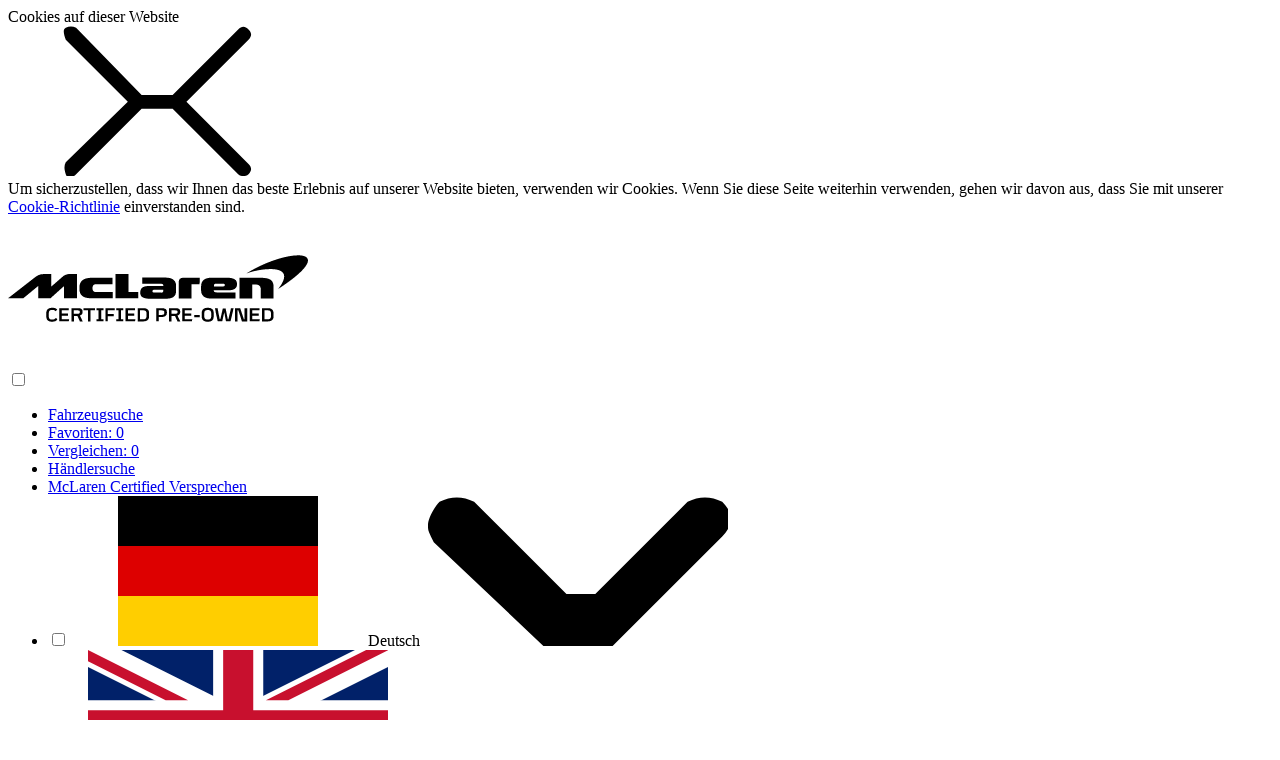

--- FILE ---
content_type: application/x-javascript;charset=utf-8
request_url: https://aas.mclaren.com/id?d_visid_ver=5.2.0&d_fieldgroup=A&mcorgid=240D562C5C77E9C70A495EB6%40AdobeOrg&mid=36672918059783885717228885536436533369&ts=1768673561751
body_size: -42
content:
{"mid":"36672918059783885717228885536436533369"}